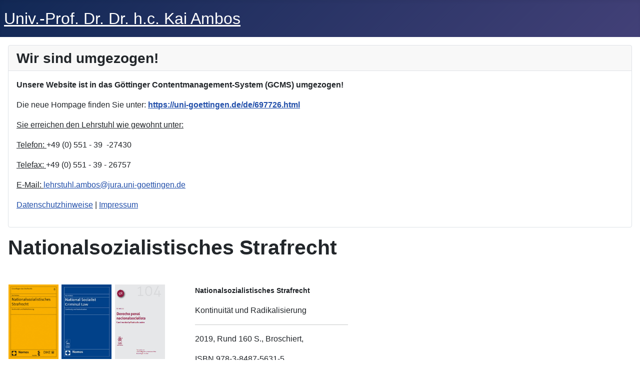

--- FILE ---
content_type: text/html; charset=utf-8
request_url: https://department-ambos.uni-goettingen.de/index.php/en/2014-10-03-18-30-42/nationalist-socialist-criminal-law
body_size: 6674
content:
<!DOCTYPE html>
<html lang="en-gb" dir="ltr">
<head>
    <meta charset="utf-8">
	<meta name="author" content="Tjorven Vogt">
	<meta name="viewport" content="width=device-width, initial-scale=1">
	<meta name="description" content="Univ.-Prof. Dr. Dr. h.c. Kai Ambos
Professur für Strafrecht, Strafprozessrecht, Rechtsvergleichung und internationales Strafrecht 
Chair for Criminal Law, Criminal Procedure, Comparative Law and International Criminal Law 
Georg August Universität Göttingen (GAU) 
Richter am Landgericht Göttingen / Judge District Court 
Richter Kosovo Sondertribunal / Judge Kosovo Specialist Chambers
Director General, Centro de Estudios de Derecho Penal y Procesal Penal Latinoamericano (CEDPAL) 
Platz der Göttinger Sieben 5 (Blauer Turm)
37073 Göttingen
Germany 
">
	<meta name="generator" content="Joomla! - Open Source Content Management">
	<title>Nationalist Socialist Criminal Law</title>
	<link href="/media/system/images/joomla-favicon.svg" rel="icon" type="image/svg+xml">
	<link href="/media/system/images/favicon.ico" rel="alternate icon" type="image/vnd.microsoft.icon">
	<link href="/media/system/images/joomla-favicon-pinned.svg" rel="mask-icon" color="#000">

    <link href="/media/system/css/joomla-fontawesome.min.css?d08e3439f9b781180491edf560c54609" rel="lazy-stylesheet" /><noscript><link href="/media/system/css/joomla-fontawesome.min.css?d08e3439f9b781180491edf560c54609" rel="stylesheet" /></noscript>
	<link href="/media/templates/site/cassiopeia/css/template.min.css?d08e3439f9b781180491edf560c54609" rel="stylesheet" />
	<link href="/media/templates/site/cassiopeia/css/global/colors_standard.min.css?d08e3439f9b781180491edf560c54609" rel="stylesheet" />
	<link href="/media/templates/site/cassiopeia/css/vendor/joomla-custom-elements/joomla-alert.min.css?0.2.0" rel="stylesheet" />
	<style>:root {
		--hue: 214;
		--template-bg-light: #f0f4fb;
		--template-text-dark: #495057;
		--template-text-light: #ffffff;
		--template-link-color: var(--link-color);
		--template-special-color: #001B4C;
		
	}</style>

    <script type="application/json" class="joomla-script-options new">{"joomla.jtext":{"ERROR":"Error","MESSAGE":"Message","NOTICE":"Notice","WARNING":"Warning","JCLOSE":"Close","JOK":"OK","JOPEN":"Open"},"system.paths":{"root":"","rootFull":"https:\/\/department-ambos.uni-goettingen.de\/","base":"","baseFull":"https:\/\/department-ambos.uni-goettingen.de\/"},"csrf.token":"5bddb783e5ce7d3c43a854f0d82c521a"}</script>
	<script src="/media/system/js/core.min.js?37ffe4186289eba9c5df81bea44080aff77b9684"></script>
	<script src="/media/templates/site/cassiopeia/js/template.min.js?d08e3439f9b781180491edf560c54609" defer></script>
	<script src="/media/system/js/messages-es5.min.js?c29829fd2432533d05b15b771f86c6637708bd9d" nomodule defer></script>
	<script src="/media/system/js/messages.min.js?7f7aa28ac8e8d42145850e8b45b3bc82ff9a6411" type="module"></script>

</head>

<body class="site com_content wrapper-static view-article no-layout no-task itemid-738">
    <header class="header container-header full-width">

        
        
                    <div class="grid-child">
                <div class="navbar-brand">
                    <a class="brand-logo" href="/">
                        <span title="Univ.-Prof. Dr. Dr. h.c. Kai Ambos">Univ.-Prof. Dr. Dr. h.c. Kai Ambos</span>                    </a>
                                    </div>
            </div>
        
            </header>

    <div class="site-grid">
        
        
        
        
        <div class="grid-child container-component">
            
            <div class="main-top card ">
            <h3 class="card-header ">Wir sind umgezogen!</h3>        <div class="card-body">
                
<div id="mod-custom230" class="mod-custom custom">
    <p><strong>Unsere Website ist in das Göttinger Contentmanagement-System (GCMS) umgezogen!</strong></p>
<p>Die neue Hompage finden Sie unter: <strong><a href="https://uni-goettingen.de/de/697726.html">https://uni-goettingen.de/de/697726.html</a></strong></p>
<p><span style="text-decoration: underline;">Sie erreichen den Lehrstuhl wie gewohnt unter:</span></p>
<p style="text-align: left;"><span style="text-decoration: underline;">Telefon: </span>+49 (0) 551 - 39  -27430</p>
<p style="text-align: left;"><span style="text-decoration: underline;">Telefax: </span>+49 (0) 551 - 39 - 26757</p>
<p style="text-align: left;"><span style="text-decoration: underline;">E-Mail: </span><a href="mailto:lehrstuhl.ambos@jura.uni-goettingen.de">lehrstuhl.ambos@jura.uni-goettingen.de</a></p>
<p style="text-align: left;"><a href="https://uni-goettingen.de/de/439479.html">Datenschutzhinweise</a> | <a href="https://uni-goettingen.de/de/439238.html">Impressum</a></p></div>
    </div>
</div>

            <div id="system-message-container" aria-live="polite"></div>

            <main>
            <div class="com-content-article item-page" itemscope itemtype="https://schema.org/Article">
    <meta itemprop="inLanguage" content="en-GB">
    
    
        <div class="page-header">
        <h1 itemprop="headline">
            Nationalsozialistisches Strafrecht        </h1>
                            </div>
        
        
    
    
        
                                                <div itemprop="articleBody" class="com-content-article__body">
        <p>

	&nbsp;</p>

<table border="0" cellpadding="1" cellspacing="1" style="width: 681px; height: 89px;">

	<tbody>

		<tr>

			<td align="left" valign="top" width="105">

				<img alt="" class="cke-resize" src="/images/Veroeffentlichungen/NationalsozialistischesStrafrecht.gif" style="height: 149px; width: 100px;" /></td>

			<td align="left" valign="top" width="105">

				<img alt="" src="/images/Veroeffentlichungen/nationalsocialistcriminallaw.jpg" style="width: 100px; height: 149px;" /></td>

			<td align="left" style="width: 157px;" valign="top" width="105">

				<img alt="" class="cke-resize" src="/images/Veroeffentlichungen/dechero_penal_nacionalsocialista.PNG" style="height: 149px; width: 100px;" /></td>

			<td align="left" style="width: 302px;" valign="top">

				<p>

					<span style="font-size: 14px;"><strong>Nationalsozialistisches Strafrecht</strong></span></p>

				<p>

					Kontinuit&auml;t und Radikalisierung</p>

				<hr />

				<p>

					2019, Rund 160 S., Broschiert,</p>

				<p>

					ISBN 978-3-8487-5631-5</p>

				<p>

					<a href="https://www.nomos-shop.de/titel/nationalsozialistisches-strafrecht-id-67919/" target="_blank">Online bestellen im Nomos-Shop</a></p>

			</td>

		</tr>

	</tbody>

</table>

<p>

	&nbsp;</p>

<p>

	Einige Rezensionen:&nbsp;</p>

<p>

	<em>&bdquo;alles &hellip; ungeheuer spannend &hellip;&nbsp; viel neues Material &hellip; &nbsp;In der Sache stimme ich &hellip; durchgehend zu, insbesondere auch bei der Behandlung des Neukantianismus.&ldquo;</em><br />

	Prof.&nbsp;(em.). Dr. Dr. h.c. mult.&nbsp;Claus Roxin, M&uuml;nchen</p>

<p>

	&bdquo;<em>gro&szlig;artiges Buch &hellip;. &nbsp;Materialreichtum und Sicherheit der Beurteilungen beeindruckend&ldquo;</em><br />

	Prof. (em.) Dr. Dr. h.c. mult.&nbsp;G&uuml;nther Jakobs, Bonn</p>

<p>

	&raquo;<em>Eine h&ouml;chst beeindruckende Leistung, die sowohl ungew&ouml;hnlich tiefe Einblicke in das nationalsozialistische (Un-)Rechtsdenken er&ouml;ffnet als auch ungemein breite Vertrautheit mit der lateinamerikanischen Strafrechtsdoktrin erkennen l&auml;sst.</em>&laquo;<br />

	Prof. (em.) Dr. Dr. h.c. mult. Albin Eser, M.C.J., Freiburg i. Br.</p>

<p>

	<em>&quot;... ein gehaltvolles Buch, das f&uuml;r die Bestimmung des Gegenstandes der modernen Strafrechtswissenschaft wichtig ist, jedenfalls werden sollte. Die vorherrschende Meinung und die &uuml;bliche Arbeitsweise im Strafrecht wird M&uuml;he haben, die Themen aufzunehmen, die hier mit Klarheit ausformuliert wird. &hellip; h&ouml;chst informative Auseinandersetzung mit Zaffaronis Ansichten und dabei ohne jeden vorwurfsvollen Ton ...&quot;</em><br />

	Prof. (em.) Dr. Wolfgang Naucke, Frankfurt am Main</p>

<p>

	<em>&bdquo;ein gelungenes Werk, von dem ich sehr profitiert habe&ldquo;</em><br />

	Prof. (em.) Dr. Dr. h.c. Franz Streng, Uni Erlangen N&uuml;rnberg&nbsp;</p>

<p>

	<em>&bdquo;Beeindruckend&hellip; Ein solches Buch zu dieser Zeit empfinde ich als Gl&uuml;cksfall. Entschieden wird der Gegenwartsbezug herausgestellt. Damit wird gleicherma&szlig;en entschieden Tendenzen entgegengetreten,&nbsp;</em><em>das Thema der Strafrechtsgeschichte zu &uuml;berantworten. Dem Materialreichtum der Schrift wird sich niemand entziehen k&ouml;nnen.&ldquo;</em><br />

	Prof. (em.) Dr. Klaus Marxen, Berlin</p>

<p>

	&quot;<em>Die &uuml;beraus materialreiche Schrift &ouml;ffnet die Augen f&uuml;r die Kontinuit&auml;t des Strafrechts in den Jahren vor, w&auml;hrend und nach dem Ende des Nationalsozialismus. Sie zeigt zugleich die &ndash; durchaus aktuellen &ndash; Gefahren, die von einer Ent-Rationalisierung des Strafrechts und von dem Postulat einer vagen Gemeinschaftsethik als dessen vermeintlicher Grundlage ausgehen.&quot;</em><br />

	Prof. (em.) Dr. Thomas Weigend, K&ouml;ln</p>

<p>

	<em>&bdquo;Kai Ambos hat mit seiner mutigen Ver&ouml;ffentlichung alles richtig gemacht &ndash; gerade in einer Zeit, in der in vielen europ&auml;ischen L&auml;ndern Rechtspopulisten an die Macht kommen und sich auch das Strafrecht vorkn&ouml;pfen. Fast &uuml;berschw&auml;nglich f&auml;llt daher auch das Lob von namhaften Strafrechtsprofessoren wie unter anderem Claus Roxin, G&uuml;nther Jakobs, Albin Eser und Wolfgang Naucke aus.&quot;</em><br />

	Hasso Suliak, Redakteur bei Legal Tribune Online, die ganze Rezension <a href="https://www.lto.de/recht/feuilleton/f/ambos-nationalsozialistisches-strafrecht-kontinuitaet-radikalitaet/)/" target="_blank">hier</a>.</p>

<div>

	<em>&quot;Das vorliegende Buch von Ambos ist beeindruckend.&nbsp;Nicht nur die bereits erw&auml;hnte akribische Recherche&nbsp;zum nationalsozialistischen Strafrecht sowie die an den&nbsp;Tag gelegte umfassende Belesenheit des Autors sind&nbsp;positiv hervorzuheben, sondern besonderen Respekt&nbsp;verdient auch die Darstellung insgesamt, die augenscheinlich macht, wie &uuml;berwunden scheinende Tendenzen einer l&auml;ngst vergangenen Zeit heute nur allzu gegenw&auml;rtig sind.&quot;</em></div>

<div>

	Alois Birklbauer, JSt 2019, S. 290</div>

<div>

	&nbsp;</div>

<div>

	<div>

		<em>&quot;Kai Ambos&rsquo; Studie macht bewusst, welches Personal diese Disziplin in der fr&uuml;hen Bundesrepublik gepr&auml;gt hat und hier und da bis heute pr&auml;gt.&quot;</em></div>

	<div>

		Ronen Steinke, <a href="/data/documents/NEWS/Steinke_Rezens_NS_StrafR_SZ_11_6_2019_13.pdf" target="_blank">SZ vom 11.06.19, S. 13</a></div>

	<div>

		&nbsp;</div>

	<div>

		<div>

			<a href="http://www.zis-online.com/dat/artikel/2019_5_1293.pdf" target="_blank">Matus, ZIS 5/2019, S. 320 f.</a></div>

		<div>

			&nbsp;</div>

		<div>

			<p>

				<em>&bdquo;die Ausf&uuml;hrungen sind pointiert und werden durch einen umfassenden Fu&szlig;notenapparat belegt. Zahlreiche gut gew&auml;hlte Zitate geben einen Eindruck von der Ideologisierung des Strafrechts im Nationalsozialismus.... Ambos ist eine &uuml;berzeugende, inhaltlich dichte Abhandlung auf breiter Literaturbasis gelungen... Nicht zuletzt werden nationalsozialistisch gepr&auml;gte Gedankenmuster zahlreicher Strafrechtswissenschaftler in Erinnerung gerufen.&quot;</em><br />

				Vormbaum, GA 2019, 579</p>

			<p>

				<em>&bdquo;Die Untersuchung von Kai Ambos ... liest sich ... als ein Gewinn f&uuml;r die aktuellen politischen Auseinandersetzungen mit den erstarkenden politisch rechten Bewegungen und den damit einhergehenden rassistischen und menschenfeindlichen Angriffen auf Demokratie und Rechtsstaat. [...] eine nicht hoch genug zu sch&auml;tzende und unverzichtbare Grundlage, [...] f&uuml;r die weitere wissenschaftliche Besch&auml;ftigung mit dem NS-Strafrecht [...]. Die[se] bis heute vorhandene verh&auml;ngnisvolle Kontinuit&auml;t zu durchbrechen &ndash; auch f&uuml;r diese fast schon utopisch anmutende Zielstellung leistet das Buch von Kai Ambos einen wertvollen Beitrag.&quot;</em> Arnold, StV 2019, 791</p>

			<div>

				<em>&quot;Kai Ambos&rsquo; Buch &raquo;Nationalsozialistisches Strafrecht&laquo; ist eine Mahnung, sich bestimmter Kontinuit&auml;ten und der realen Gef&auml;hrdungen von Rechtsstaat und Demokratie bewusst zu werden und die daf&uuml;r vorhandenen gesellschaftlichen &ndash; auch systemischen &ndash; Ursachen zu hinterfragen und zu ver&auml;ndern.&quot; </em><a href="https://www.jungewelt.de/artikel/365531.afd-und-co-mit-aller-h%C3%A4rte.html?sstr=kai%7Cambos">Arnold, Junge Welt vom 26.10.2019</a></div>

			<div>

				&nbsp;</div>

			<div>

				<a href="/data/documents/Veroeffentlichungen/Rezensionen/P__Caroli_Recensione_in_LIndice_Penale_n__3_2019_699-704.pdf">P. Caroli, Recensione in L&#39;Indice Penale, n. 3, 2019, 699-704</a>&nbsp;auf Italienisch</div>

			<div>

				&nbsp;</div>

			<div>

				<em>&quot;Kai Ambos behandelt die verschiedenen Versionen regimetreuer Strafrechtstheorien w&auml;hrend des Nationalsozialismus. Er erweitert den geistesgeschichtlichen und disziplingeschichtlichen Ansatz auf die Frage, welche Rolle der Neukantianismus im Strafrecht gespielt habe ... Es ist das Verdienst von Ambos, dass er die Leser zwingt, ... undeutliche[n] Einteilungen zu &uuml;berdenken. Sie stammen schlie&szlig;lich aus einer Zeit, in der Strafrechtsdogmatik als eine g&auml;nzlich unpolitische Angelegenheit angesehen wurde. So zu verfahren, war eben die spezifische Verdr&auml;ngung der 1950er Jahre, die Folgen hatte, beim unklaren Verst&auml;ndnis &bdquo;des Neukantianismus&quot; offenbar bis heute. ... Ambos versucht Licht in das Dunkel zu bringen und leistet Pionier-Arbeit. ... Zaffaronis These kann ... nicht stimmen und motivierte deshalb auch aus gutem Grund Ambos zu diesem Buch. ... Nicht nur, aber besonders im spanisch sprechenden Kulturkreis dominiert ... noch immer eine Welzel-Verehrung, die es zu &uuml;berdenken gilt. ... Ambos hat also gute Gr&uuml;nde f&uuml;r seine Kritik und verhilft der Diskussion zum besseren Verst&auml;ndnis durch seine neue und ausf&uuml;hrliche Debatte. Zaffaronis zu grobe Einordnung des &bdquo;Neo-Idealismus&quot;, insbesondere seine These, dass ausgerechnet der Neukantianismus eine fatale Verbindung mit dem NS-Strafrecht eingegangen sei, widerlegt Ambos sehr pr&auml;zise. ... Die These ist also v&ouml;llig abwegig, wonach ausgerechnet Welzel der &bdquo;&Uuml;berwinder des (neukantischen) NS-Strafrechts&quot; sei. Das Gegenteil ist richtig. ... Ambos zeigt die Kontinuit&auml;ten pr&auml;zise auf. ... Das Buch von Ambos ist sehr lesenswert. Es hat die Rezensentin in einer Weise animiert, die eigentlich auch zu einem Buch f&uuml;hren m&uuml;sste.&quot;</em> &ndash; Prof. Dr. Monika Frommel, <a href="https://www.nomos-elibrary.de/10.5771/0934-9200-2019-3-334/rezension-jahrgang-31-2019-heft-3">Neue Kriminalpolitik 2019, 334&nbsp;</a></div>

			<div>

				&nbsp;</div>

			<div>

				Vormbaum, Book Review, CLF (2020), <a href="/data/documents/Veroeffentlichungen/Rezensionen/Vormbaum_Review_Ambos_NS_CrLaw_CLF_2020_139-144.pdf" target="_blank">139-144</a></div>

			<div>

				&nbsp;</div>

			<div>

				Llobet Rodr&iacute;guez, Rezension in Revista Ciencias Juridicas 153 (2020), <a href="/data/documents/Veroeffentlichungen/Rezensionen/Resena_Llobet_Revista_Ciencias_Juridicas_153_sept_-dic__2020.pdf" target="_blank">169-222</a></div>

			<div>

				&nbsp;</div>

			<div>

				Willems, Rezension in Journal der juristischen Zeitgeschichte 14, 2020, <a href="https://www.degruyter.com/document/doi/10.1515/jjzg-2020-0038/html" target="_blank">109-111</a></div>

			<div>

				&nbsp;</div>

			<div>

				<em>&quot;National Socialist Criminal Law is a worthwhile read for any American criminal theorist&mdash;it jolts us out of our familiar discussion paradigms and reminds us of how criminal law theory was complicit in one of the darkest chapters in human history.&quot;&nbsp; </em>- <a href="https://clcjbooks.rutgers.edu/books/national-socialist-criminal-law-continuity-and-radicalization/" target="_blank">Fissel, 2021</a></div>

			<div>

				&nbsp;</div>

			<div>

				,Gonzalez Uriel, Rec DP NAZI, Cuadernos Pol Crim 5., (2021), <a href="/data/documents/Veroeffentlichungen/Gonzalez_Uriel_Rec_DP_NAZI_Cuadernos_Pol_Crim_5_2021.pdf" target="_blank">349-359</a></div>

			<div>

				&nbsp;</div>

			<div>

				Llobet Rodr&iacute;guez, Rezension in Revista de Faculdade de Direito da Universidade de Lisboa, &nbsp;(2023) 2, <a href="/data/documents/Javier Llobet Rodriguez - 9.1.pdf" target="_blank">901-920</a>			<div>

				&nbsp;</div>

			<div>

				Es sind auch l&auml;ngere <a href="https://www.bloomsburyprofessional.com/uk/nationalist-socialist-criminal-law-9781509936786/" target="_blank">englisch</a>- und <a href="https://www.tirant.com/editorial/libro/derecho-penal-nacionalsocialista-continuidad-y-radicalizacion-kai-ambos-9788413362816">spanischsprachige </a>Versionen dieses Buches verf&uuml;gbar.</div>

		</div>

	</div>

</div>

<div id="ckimgrsz" style="left: 1.8px; top: 28.8px;">

	<div class="preview">

		&nbsp;</div>

</div>

<div id="ckimgrsz" style="left: 1.8px; top: 195.2px;">

	<div class="preview">

		&nbsp;</div>

</div>

     </div>

        
                                        </div>

            </main>
            
        </div>

        
        
            </div>

    
    
    
</body>
</html>
